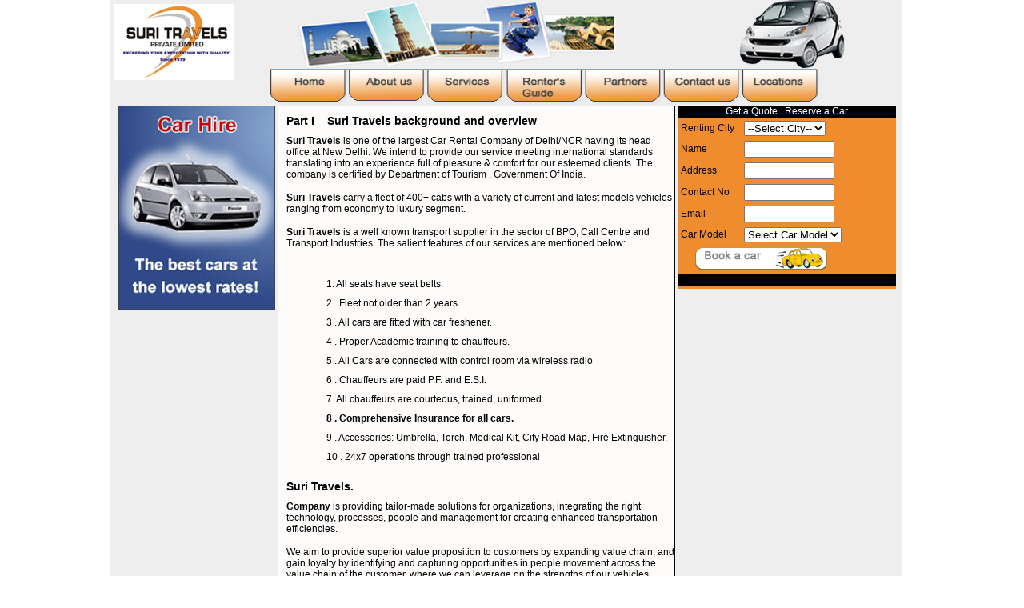

--- FILE ---
content_type: text/html
request_url: https://suritravels.net/aboutus.html
body_size: 2596
content:
<!DOCTYPE html PUBLIC "-//W3C//DTD XHTML 1.0 Transitional//EN" "http://www.w3.org/TR/xhtml1/DTD/xhtml1-transitional.dtd">
<html xmlns="http://www.w3.org/1999/xhtml">
<head>
<meta http-equiv="Content-Type" content="text/html; charset=utf-8" />
<title>Welcome to suritravels</title>
<link href="css/mainstyle.css" rel="stylesheet" type="text/css" />
<script src="Scripts/AC_RunActiveContent.js" type="text/javascript"></script>
</head>
<body>
<div id="maincontaitner">
<div class="background">
<div id="header">
<div class="logo"><img src="images/logo.png" /></div>
<div class="banner"><img src="images/banner.png" /></div>
<div class="car"><img src="images/car.png" /></div>
<div class="button"><img src="images/button.png" width="688" height="46" border="0" usemap="#Map" />
    <map name="Map" id="Map22">
      <area shape="rect" coords="20,11,63,27" href="index.html" />
      <area shape="rect" coords="115,10,180,24" href="aboutus.html" />
      <area shape="rect" coords="219,7,273,28" href="services.html" />
      <area shape="rect" coords="310,7,367,36" href="rentguide.html" />
      <area shape="rect" coords="417,9,471,27" href="partners.html" />
      <area shape="rect" coords="505,8,572,23" href="contactus.html" />
      <area shape="rect" coords="604,8,669,25" href="locations.html" />
    </map>
</div>
</div>
<div class="carhire" ><img src="images/ad.png" /></div>
<div class="aboutus">
<div class="suritravels">Part I – Suri Travels  background and overview</div>
<div class="login"><strong>Suri Travels</strong>  is one of the largest Car Rental Company of Delhi/NCR having its  head office  at New Delhi. We intend to provide our service meeting international standards translating into an experience full of pleasure & comfort for our esteemed clients. The company is certified by Department of Tourism , Government Of India.</div>
<div class="login"><strong>Suri Travels</strong> carry a fleet of 400+ cabs with a variety of current and latest models vehicles ranging from economy to luxury segment. </div>
<div class="login"><strong>Suri Travels</strong> is a well known transport supplier in the sector of BPO, Call Centre and Transport Industries. The salient features of our services are mentioned below:</div>
<div class="suritra">
   <ul>
	<li> 1. All seats have seat belts.</li>
    <li>2 . Fleet not older than 2 years.</li>
    <li>3 . All cars are fitted with car freshener.</li>
    <li>4 . Proper Academic training to chauffeurs.</li>
    <li>5 . All Cars are connected with control room via wireless radio </li>
    <li>6 . Chauffeurs are paid P.F. and E.S.I.</li>
    <li>7. All chauffeurs are courteous, trained, uniformed .</li>
<li><strong> 8 . Comprehensive Insurance for all cars.</strong></li>
<li>9 . Accessories:  Umbrella, Torch, Medical Kit, City Road Map, Fire Extinguisher.</li>
<li>10 . 24x7 operations through trained professional</li>
</ul>
</div>
<div class="suritravels">Suri Travels.</div>
<div class="login"><strong>Company</strong> is  providing tailor-made solutions for organizations, integrating the right technology, processes, people and management for creating enhanced transportation efficiencies. </div>
<div class="login">We aim to provide superior value proposition to customers by expanding value chain, and gain loyalty by identifying and capturing opportunities in people movement across the value chain of the customer, where we can leverage on the strengths of our vehicles, service and reach. </div>
<div class="login">As a whole, we would very aptly project ourselves as a service organization by providing integrated solutions.</div>
<div class="suritravels">OBJECTIVE:</div>
<div class="login">To deliver service  by meeting end-to-end  needs of customers</div>
<div class="suritravels">Part II  - Service Deliverables for Suri Travels </div>
<div class="suritra">
<ul>
  <p>1.	Availability of vehicles in a ready to use state at the client premises on demand</p>
  <p>.
    2.	A vehicle availability commitment of 100%. </p>
  <p>3.	A trained and professional workforce.</p>
  <p> 4.	A representative for handling operations. </p>
</ul>
</div>
<div class="suritravels">OUR ESTEEEMED CLIENT LIST</div>
<div class="nameofcom">NameofCom./Organization           </div>
<div class="nameofcom">Contact Person     </div>
<div class="nameofcom">Phone/Cell  No.</div>
<div class="nameofcom">Oracle India Pvt. Ltd          </div>
<div class="nameofcom">Mr. Harish Rawat     </div>
<div class="nameofcom">9810703748</div>

<div class="nameofcom">Valdel Engg. & Cons. Pvt. Ltd                </div>
<div class="nameofcom">Brig. Dilip Dosaj     </div>
<div class="nameofcom">9811370193</div>
<div class="nameofcom">MetLifeGlobalOperationsSupportCenterPvt.           </div>
<div class="nameofcom">Mr Anshuman Joshi  </div>
<div class="nameofcom"> 9899705187</div>
<div class="nameofcom">ACS India Pvt. Ltd.           </div>
<div class="nameofcom">Mr Anoop Kumar    </div>
<div class="nameofcom"> 9717193485   </div>
<div class="nameofcom">Bank of America          </div>
<div class="nameofcom">Mr. Sangeet    </div>
<div class="nameofcom">9811304648</div>
<div class="nameofcom">Samsung India       </div>
<div class="nameofcom">Mr Vijay Mathur    </div>
<div class="nameofcom">9810512334</div>
<div class="nameofcom">Hewitt Associates India Pvt. Ltd.           </div>
<div class="nameofcom">Mr. Manakjeet Singh    </div>
<div class="nameofcom">9818555022</div>

</div>
<div class="getquote">
  <div class="carresev">
    <div class="rever">Get a Quote...Reserve a Car</div>
  </div>
  <div>
    <table cellspacing="2" cellpadding="2">
      <tr>
        <td width="38%">Renting City </td>
        <td width="62%"><select gtbfieldid="21" name="txtRentingCity" id="txtRentingCity" onchange="return onChangeCity();">
          <option value="">--Select City--</option>
          <option value="1">Ahmedabad</option>
          <option value="7">Bangalore</option>
          <option value="9">Chandigarh</option>
          <option value="8">Chennai</option>
          <option value="2">Delhi</option>
          <option value="3">Gurgaon</option>
          <option value="6">Hyderabad</option>
          <option value="10">Jaipur</option>
          <option value="15">Kolkata</option>
          <option value="4">Mumbai</option>
          <option value="11">Noida</option>
          <option value="5">Pune</option>
        </select>
        </td>
      </tr>
      <tr>
        <td>Name</td>
        <td><input gtbfieldid="22" name="txtFromDate" id="txtFromDate" size="12" maxlength="10" readonly="readonly" type="text" /></td>
      </tr>
      <tr>
        <td>Address</td>
        <td><input gtbfieldid="22" name="txtFromDate4" id="txtFromDate4" size="12" maxlength="10" readonly="readonly" type="text" /></td>
      </tr>
      <tr>
        <td>Contact No </td>
        <td><input gtbfieldid="22" name="txtFromDate2" id="txtFromDate2" size="12" maxlength="10" readonly="readonly" type="text" /></td>
      </tr>
      <tr>
        <td>Email</td>
        <td><input gtbfieldid="22" name="txtFromDate3" id="txtFromDate3" size="12" maxlength="10" readonly="readonly" type="text" /></td>
      </tr>
      <tr>
        <td>Car Model </td>
        <td><select gtbfieldid="28" name="txtCarModel" id="txtCarModel" onchange="SelectModel()">
          <option value="" selected="selected">Select Car Model</option>
        </select>
        </td>
      </tr>
      <tr>
        <td colspan="2" align="center"><div align="center"><a href="thank.html"><img src="images/baakcar.png" /></a></div></td>
      </tr>
    </table>
  </div>
  <div class="carresev"></div>
</div>
</div>
<div class="partner">
  <script type="text/javascript">
AC_FL_RunContent( 'codebase','http://download.macromedia.com/pub/shockwave/cabs/flash/swflash.cab#version=5,0,0,0','width','129','height','18','src','text1','quality','high','pluginspage','http://www.adobe.com/shockwave/download/download.cgi?P1_Prod_Version=ShockwaveFlash','movie','text1' ); //end AC code
</script>
  <noscript>
  <object classid="clsid:D27CDB6E-AE6D-11cf-96B8-444553540000" codebase="http://download.macromedia.com/pub/shockwave/cabs/flash/swflash.cab#version=5,0,0,0" width="129" height="18">
    <param name="movie" value="text1.swf" />
    <param name="quality" value="high" />
    <embed src="text1.swf" quality="high" pluginspage="http://www.adobe.com/shockwave/download/download.cgi?P1_Prod_Version=ShockwaveFlash" type="application/x-shockwave-flash" width="129" height="18" ></embed>
  </object>
  </noscript>
</div>
<div class="bottom"><img src="images/bottom-banner.gif" /></div>
<div class="footer">Home | About us | Renter's Guide | Contact us | Feedback</div>
<div class="blackline">vcx</div>
</div>
</body>
</html>


--- FILE ---
content_type: text/css
request_url: https://suritravels.net/css/mainstyle.css
body_size: 433
content:
@charset "utf-8";
/* CSS Document */

body{margin:0px; padding:0px; font:12px Arial, Helvetica, sans-serif; color:#000;}
img{border:none;}
ul,ol{list-style:none;}

/*-------------------------------------------------------*/

#maincontaitner{margin:0 auto; width:1024px; }







.background{width:990px;height:auto;background:#eeeeee;float:left;margin:0px 0px 0px 10px;}


#header{width:988px; height:131px;}
.logo{width:190px; height:124px; float:left;margin:5px 0px 0px 5px;}
.banner{width:407px; height:86px; float:left;margin:0px 0px 0px 40px;}
.car{width:132px; height:86px; float:right;margin:0px 70px 0px 0px;}



.button{width:688px;height:46px;float:left;margin:0px 0px 0px 5px; }







.carhire{width:196px;height:255px;float:left;margin:0px 0px 0px 10px;}
.carbanner{width:495px; height:257px; float:left;margin:0px 0px 0px 5px;}
.aboutus{width:495px;height:auto;float:left;background:#fefcfa;border:1px solid #000000;margin:0px 0px 0px 3px; }
.login{font:Arial,;font-size:12px;color:#000000; padding:10px 0px 5px 10px;}
.suritra{font:Arial,;font-size:12px;color:#000000; padding:10px 0px 0px 10px;}
.suritra ul li{font:Arial,;font-size:12px;color:#000000; padding:10px 0px 0px 10px;}
.suritravels{width:485px; font:Arial, Helvetica, sans-serif;font-size:14px; font-weight:bold; color:#000000;padding:10px 0px 0px 10px;}
.nameofcom{width:155px; height:auto; float:left; margin:5px 0px 0px 8px;}
.nameofcom{font:Arial, Helvetica, sans-serif; font-size:10px;}
.stravels{width:485px; font:Arial, Helvetica, sans-serif;font-size:16px; font-weight:bold; text-align:center; color:#6600FF;padding:10px 0px 0px 10px;}






















.getquote{width:273px;height:229px;background:#ef8d2e; float:right;margin:0px 8px 0px 0px;}
.carresev{ width:273px; height:15px; background:#000000;}
.rever{font:Arial, Helvetica, sans-serif; color:#FFFFFF; text-align:center;  }


























.holidays{width:700px; height:auto; float:left;padding:15px 0px 0px 100px;}
.holiplan{width:193px; height:157px; float:left;margin:0px 0px 0px 30px;}
.internation{width:170px; float:left;font:Arial, Helvetica, sans-serif;font-size:13px;color:#FF3300;text-align:center; margin:0px 0px 5px 50px;}

.contact{font:Arial, Helvetica, sans-serif; text-align:center;padding:10px 0px 5px 10px;}














.partner{ width:140px;height:25px;float:left;font:Sakkal Majalla;font-size:20px;font-weight:bold;text-align:right;color:#a90125;margin:20px 0px 0px 40px;}
.bottom{width:639px; float:left;padding:10px 0px 0px 30px;}



































.footer{width:989px; line-height:20px; float:left;background:#FF6600;margin:0px 0px 0px 10px;}
.blackline{width:989px;line-height:20px;background:#000000; float:left;margin:0px 0px 0px 10px;}

